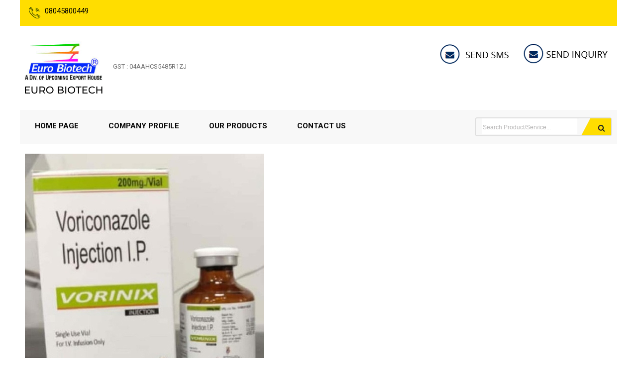

--- FILE ---
content_type: text/plain
request_url: https://www.google-analytics.com/j/collect?v=1&_v=j102&a=2146261724&t=pageview&_s=1&dl=https%3A%2F%2Fwww.eurobiotechgroup.com%2Fvoriconazole-200-mg-injection-7008732.html&ul=en-us%40posix&dt=Voriconazole%20200%20Mg%20Injection%20Exporter%2C%20Voriconazole%20200%20Mg%20Injection%20Manufacturer%20from%20India&sr=1280x720&vp=1280x720&_u=IADAAEABAAAAACAAI~&jid=1889640779&gjid=819734143&cid=1538637852.1769104821&tid=UA-66189760-2&_gid=667772333.1769104823&_r=1&_slc=1&z=1235847785
body_size: -453
content:
2,cG-1KLEWKMFE9